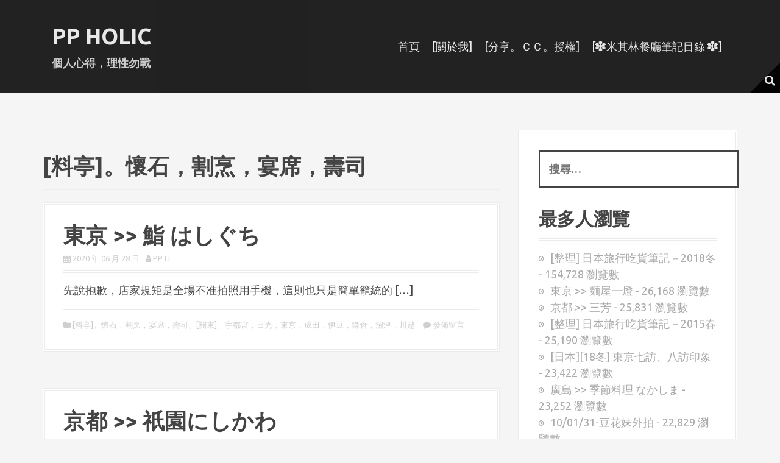

--- FILE ---
content_type: text/html; charset=UTF-8
request_url: https://ppholic.tw/?cat=37
body_size: 60230
content:
<!DOCTYPE html>
<html lang="zh-TW">
<head>
<meta charset="UTF-8">
<meta name="viewport" content="width=device-width, initial-scale=1">
<link rel="profile" href="http://gmpg.org/xfn/11">
<link rel="pingback" href="https://ppholic.tw/xmlrpc.php">


<title>[料亭]。懷石，割烹，宴席，壽司 &#8211; PP Holic</title>
<meta name='robots' content='max-image-preview:large' />
	<style>img:is([sizes="auto" i], [sizes^="auto," i]) { contain-intrinsic-size: 3000px 1500px }</style>
	<link rel='dns-prefetch' href='//ppholic.tw' />
<link rel='dns-prefetch' href='//fonts.googleapis.com' />
<link rel="alternate" type="application/rss+xml" title="訂閱《PP Holic》&raquo; 資訊提供" href="https://ppholic.tw/?feed=rss2" />
<link rel="alternate" type="application/rss+xml" title="訂閱《PP Holic》&raquo; 留言的資訊提供" href="https://ppholic.tw/?feed=comments-rss2" />
<link rel="alternate" type="application/rss+xml" title="訂閱《PP Holic》&raquo; 分類〈[料亭]。懷石，割烹，宴席，壽司〉的資訊提供" href="https://ppholic.tw/?feed=rss2&#038;cat=37" />
<script type="text/javascript">
/* <![CDATA[ */
window._wpemojiSettings = {"baseUrl":"https:\/\/s.w.org\/images\/core\/emoji\/16.0.1\/72x72\/","ext":".png","svgUrl":"https:\/\/s.w.org\/images\/core\/emoji\/16.0.1\/svg\/","svgExt":".svg","source":{"concatemoji":"https:\/\/ppholic.tw\/wp-includes\/js\/wp-emoji-release.min.js?ver=6.8.3"}};
/*! This file is auto-generated */
!function(s,n){var o,i,e;function c(e){try{var t={supportTests:e,timestamp:(new Date).valueOf()};sessionStorage.setItem(o,JSON.stringify(t))}catch(e){}}function p(e,t,n){e.clearRect(0,0,e.canvas.width,e.canvas.height),e.fillText(t,0,0);var t=new Uint32Array(e.getImageData(0,0,e.canvas.width,e.canvas.height).data),a=(e.clearRect(0,0,e.canvas.width,e.canvas.height),e.fillText(n,0,0),new Uint32Array(e.getImageData(0,0,e.canvas.width,e.canvas.height).data));return t.every(function(e,t){return e===a[t]})}function u(e,t){e.clearRect(0,0,e.canvas.width,e.canvas.height),e.fillText(t,0,0);for(var n=e.getImageData(16,16,1,1),a=0;a<n.data.length;a++)if(0!==n.data[a])return!1;return!0}function f(e,t,n,a){switch(t){case"flag":return n(e,"\ud83c\udff3\ufe0f\u200d\u26a7\ufe0f","\ud83c\udff3\ufe0f\u200b\u26a7\ufe0f")?!1:!n(e,"\ud83c\udde8\ud83c\uddf6","\ud83c\udde8\u200b\ud83c\uddf6")&&!n(e,"\ud83c\udff4\udb40\udc67\udb40\udc62\udb40\udc65\udb40\udc6e\udb40\udc67\udb40\udc7f","\ud83c\udff4\u200b\udb40\udc67\u200b\udb40\udc62\u200b\udb40\udc65\u200b\udb40\udc6e\u200b\udb40\udc67\u200b\udb40\udc7f");case"emoji":return!a(e,"\ud83e\udedf")}return!1}function g(e,t,n,a){var r="undefined"!=typeof WorkerGlobalScope&&self instanceof WorkerGlobalScope?new OffscreenCanvas(300,150):s.createElement("canvas"),o=r.getContext("2d",{willReadFrequently:!0}),i=(o.textBaseline="top",o.font="600 32px Arial",{});return e.forEach(function(e){i[e]=t(o,e,n,a)}),i}function t(e){var t=s.createElement("script");t.src=e,t.defer=!0,s.head.appendChild(t)}"undefined"!=typeof Promise&&(o="wpEmojiSettingsSupports",i=["flag","emoji"],n.supports={everything:!0,everythingExceptFlag:!0},e=new Promise(function(e){s.addEventListener("DOMContentLoaded",e,{once:!0})}),new Promise(function(t){var n=function(){try{var e=JSON.parse(sessionStorage.getItem(o));if("object"==typeof e&&"number"==typeof e.timestamp&&(new Date).valueOf()<e.timestamp+604800&&"object"==typeof e.supportTests)return e.supportTests}catch(e){}return null}();if(!n){if("undefined"!=typeof Worker&&"undefined"!=typeof OffscreenCanvas&&"undefined"!=typeof URL&&URL.createObjectURL&&"undefined"!=typeof Blob)try{var e="postMessage("+g.toString()+"("+[JSON.stringify(i),f.toString(),p.toString(),u.toString()].join(",")+"));",a=new Blob([e],{type:"text/javascript"}),r=new Worker(URL.createObjectURL(a),{name:"wpTestEmojiSupports"});return void(r.onmessage=function(e){c(n=e.data),r.terminate(),t(n)})}catch(e){}c(n=g(i,f,p,u))}t(n)}).then(function(e){for(var t in e)n.supports[t]=e[t],n.supports.everything=n.supports.everything&&n.supports[t],"flag"!==t&&(n.supports.everythingExceptFlag=n.supports.everythingExceptFlag&&n.supports[t]);n.supports.everythingExceptFlag=n.supports.everythingExceptFlag&&!n.supports.flag,n.DOMReady=!1,n.readyCallback=function(){n.DOMReady=!0}}).then(function(){return e}).then(function(){var e;n.supports.everything||(n.readyCallback(),(e=n.source||{}).concatemoji?t(e.concatemoji):e.wpemoji&&e.twemoji&&(t(e.twemoji),t(e.wpemoji)))}))}((window,document),window._wpemojiSettings);
/* ]]> */
</script>
<link rel='stylesheet' id='moesia-bootstrap-css' href='https://ppholic.tw/wp-content/themes/moesia/css/bootstrap/bootstrap.min.css?ver=1' type='text/css' media='all' />
<style id='wp-emoji-styles-inline-css' type='text/css'>

	img.wp-smiley, img.emoji {
		display: inline !important;
		border: none !important;
		box-shadow: none !important;
		height: 1em !important;
		width: 1em !important;
		margin: 0 0.07em !important;
		vertical-align: -0.1em !important;
		background: none !important;
		padding: 0 !important;
	}
</style>
<link rel='stylesheet' id='wp-block-library-css' href='https://ppholic.tw/wp-includes/css/dist/block-library/style.min.css?ver=6.8.3' type='text/css' media='all' />
<style id='classic-theme-styles-inline-css' type='text/css'>
/*! This file is auto-generated */
.wp-block-button__link{color:#fff;background-color:#32373c;border-radius:9999px;box-shadow:none;text-decoration:none;padding:calc(.667em + 2px) calc(1.333em + 2px);font-size:1.125em}.wp-block-file__button{background:#32373c;color:#fff;text-decoration:none}
</style>
<style id='global-styles-inline-css' type='text/css'>
:root{--wp--preset--aspect-ratio--square: 1;--wp--preset--aspect-ratio--4-3: 4/3;--wp--preset--aspect-ratio--3-4: 3/4;--wp--preset--aspect-ratio--3-2: 3/2;--wp--preset--aspect-ratio--2-3: 2/3;--wp--preset--aspect-ratio--16-9: 16/9;--wp--preset--aspect-ratio--9-16: 9/16;--wp--preset--color--black: #000000;--wp--preset--color--cyan-bluish-gray: #abb8c3;--wp--preset--color--white: #ffffff;--wp--preset--color--pale-pink: #f78da7;--wp--preset--color--vivid-red: #cf2e2e;--wp--preset--color--luminous-vivid-orange: #ff6900;--wp--preset--color--luminous-vivid-amber: #fcb900;--wp--preset--color--light-green-cyan: #7bdcb5;--wp--preset--color--vivid-green-cyan: #00d084;--wp--preset--color--pale-cyan-blue: #8ed1fc;--wp--preset--color--vivid-cyan-blue: #0693e3;--wp--preset--color--vivid-purple: #9b51e0;--wp--preset--gradient--vivid-cyan-blue-to-vivid-purple: linear-gradient(135deg,rgba(6,147,227,1) 0%,rgb(155,81,224) 100%);--wp--preset--gradient--light-green-cyan-to-vivid-green-cyan: linear-gradient(135deg,rgb(122,220,180) 0%,rgb(0,208,130) 100%);--wp--preset--gradient--luminous-vivid-amber-to-luminous-vivid-orange: linear-gradient(135deg,rgba(252,185,0,1) 0%,rgba(255,105,0,1) 100%);--wp--preset--gradient--luminous-vivid-orange-to-vivid-red: linear-gradient(135deg,rgba(255,105,0,1) 0%,rgb(207,46,46) 100%);--wp--preset--gradient--very-light-gray-to-cyan-bluish-gray: linear-gradient(135deg,rgb(238,238,238) 0%,rgb(169,184,195) 100%);--wp--preset--gradient--cool-to-warm-spectrum: linear-gradient(135deg,rgb(74,234,220) 0%,rgb(151,120,209) 20%,rgb(207,42,186) 40%,rgb(238,44,130) 60%,rgb(251,105,98) 80%,rgb(254,248,76) 100%);--wp--preset--gradient--blush-light-purple: linear-gradient(135deg,rgb(255,206,236) 0%,rgb(152,150,240) 100%);--wp--preset--gradient--blush-bordeaux: linear-gradient(135deg,rgb(254,205,165) 0%,rgb(254,45,45) 50%,rgb(107,0,62) 100%);--wp--preset--gradient--luminous-dusk: linear-gradient(135deg,rgb(255,203,112) 0%,rgb(199,81,192) 50%,rgb(65,88,208) 100%);--wp--preset--gradient--pale-ocean: linear-gradient(135deg,rgb(255,245,203) 0%,rgb(182,227,212) 50%,rgb(51,167,181) 100%);--wp--preset--gradient--electric-grass: linear-gradient(135deg,rgb(202,248,128) 0%,rgb(113,206,126) 100%);--wp--preset--gradient--midnight: linear-gradient(135deg,rgb(2,3,129) 0%,rgb(40,116,252) 100%);--wp--preset--font-size--small: 13px;--wp--preset--font-size--medium: 20px;--wp--preset--font-size--large: 36px;--wp--preset--font-size--x-large: 42px;--wp--preset--spacing--20: 0.44rem;--wp--preset--spacing--30: 0.67rem;--wp--preset--spacing--40: 1rem;--wp--preset--spacing--50: 1.5rem;--wp--preset--spacing--60: 2.25rem;--wp--preset--spacing--70: 3.38rem;--wp--preset--spacing--80: 5.06rem;--wp--preset--shadow--natural: 6px 6px 9px rgba(0, 0, 0, 0.2);--wp--preset--shadow--deep: 12px 12px 50px rgba(0, 0, 0, 0.4);--wp--preset--shadow--sharp: 6px 6px 0px rgba(0, 0, 0, 0.2);--wp--preset--shadow--outlined: 6px 6px 0px -3px rgba(255, 255, 255, 1), 6px 6px rgba(0, 0, 0, 1);--wp--preset--shadow--crisp: 6px 6px 0px rgba(0, 0, 0, 1);}:where(.is-layout-flex){gap: 0.5em;}:where(.is-layout-grid){gap: 0.5em;}body .is-layout-flex{display: flex;}.is-layout-flex{flex-wrap: wrap;align-items: center;}.is-layout-flex > :is(*, div){margin: 0;}body .is-layout-grid{display: grid;}.is-layout-grid > :is(*, div){margin: 0;}:where(.wp-block-columns.is-layout-flex){gap: 2em;}:where(.wp-block-columns.is-layout-grid){gap: 2em;}:where(.wp-block-post-template.is-layout-flex){gap: 1.25em;}:where(.wp-block-post-template.is-layout-grid){gap: 1.25em;}.has-black-color{color: var(--wp--preset--color--black) !important;}.has-cyan-bluish-gray-color{color: var(--wp--preset--color--cyan-bluish-gray) !important;}.has-white-color{color: var(--wp--preset--color--white) !important;}.has-pale-pink-color{color: var(--wp--preset--color--pale-pink) !important;}.has-vivid-red-color{color: var(--wp--preset--color--vivid-red) !important;}.has-luminous-vivid-orange-color{color: var(--wp--preset--color--luminous-vivid-orange) !important;}.has-luminous-vivid-amber-color{color: var(--wp--preset--color--luminous-vivid-amber) !important;}.has-light-green-cyan-color{color: var(--wp--preset--color--light-green-cyan) !important;}.has-vivid-green-cyan-color{color: var(--wp--preset--color--vivid-green-cyan) !important;}.has-pale-cyan-blue-color{color: var(--wp--preset--color--pale-cyan-blue) !important;}.has-vivid-cyan-blue-color{color: var(--wp--preset--color--vivid-cyan-blue) !important;}.has-vivid-purple-color{color: var(--wp--preset--color--vivid-purple) !important;}.has-black-background-color{background-color: var(--wp--preset--color--black) !important;}.has-cyan-bluish-gray-background-color{background-color: var(--wp--preset--color--cyan-bluish-gray) !important;}.has-white-background-color{background-color: var(--wp--preset--color--white) !important;}.has-pale-pink-background-color{background-color: var(--wp--preset--color--pale-pink) !important;}.has-vivid-red-background-color{background-color: var(--wp--preset--color--vivid-red) !important;}.has-luminous-vivid-orange-background-color{background-color: var(--wp--preset--color--luminous-vivid-orange) !important;}.has-luminous-vivid-amber-background-color{background-color: var(--wp--preset--color--luminous-vivid-amber) !important;}.has-light-green-cyan-background-color{background-color: var(--wp--preset--color--light-green-cyan) !important;}.has-vivid-green-cyan-background-color{background-color: var(--wp--preset--color--vivid-green-cyan) !important;}.has-pale-cyan-blue-background-color{background-color: var(--wp--preset--color--pale-cyan-blue) !important;}.has-vivid-cyan-blue-background-color{background-color: var(--wp--preset--color--vivid-cyan-blue) !important;}.has-vivid-purple-background-color{background-color: var(--wp--preset--color--vivid-purple) !important;}.has-black-border-color{border-color: var(--wp--preset--color--black) !important;}.has-cyan-bluish-gray-border-color{border-color: var(--wp--preset--color--cyan-bluish-gray) !important;}.has-white-border-color{border-color: var(--wp--preset--color--white) !important;}.has-pale-pink-border-color{border-color: var(--wp--preset--color--pale-pink) !important;}.has-vivid-red-border-color{border-color: var(--wp--preset--color--vivid-red) !important;}.has-luminous-vivid-orange-border-color{border-color: var(--wp--preset--color--luminous-vivid-orange) !important;}.has-luminous-vivid-amber-border-color{border-color: var(--wp--preset--color--luminous-vivid-amber) !important;}.has-light-green-cyan-border-color{border-color: var(--wp--preset--color--light-green-cyan) !important;}.has-vivid-green-cyan-border-color{border-color: var(--wp--preset--color--vivid-green-cyan) !important;}.has-pale-cyan-blue-border-color{border-color: var(--wp--preset--color--pale-cyan-blue) !important;}.has-vivid-cyan-blue-border-color{border-color: var(--wp--preset--color--vivid-cyan-blue) !important;}.has-vivid-purple-border-color{border-color: var(--wp--preset--color--vivid-purple) !important;}.has-vivid-cyan-blue-to-vivid-purple-gradient-background{background: var(--wp--preset--gradient--vivid-cyan-blue-to-vivid-purple) !important;}.has-light-green-cyan-to-vivid-green-cyan-gradient-background{background: var(--wp--preset--gradient--light-green-cyan-to-vivid-green-cyan) !important;}.has-luminous-vivid-amber-to-luminous-vivid-orange-gradient-background{background: var(--wp--preset--gradient--luminous-vivid-amber-to-luminous-vivid-orange) !important;}.has-luminous-vivid-orange-to-vivid-red-gradient-background{background: var(--wp--preset--gradient--luminous-vivid-orange-to-vivid-red) !important;}.has-very-light-gray-to-cyan-bluish-gray-gradient-background{background: var(--wp--preset--gradient--very-light-gray-to-cyan-bluish-gray) !important;}.has-cool-to-warm-spectrum-gradient-background{background: var(--wp--preset--gradient--cool-to-warm-spectrum) !important;}.has-blush-light-purple-gradient-background{background: var(--wp--preset--gradient--blush-light-purple) !important;}.has-blush-bordeaux-gradient-background{background: var(--wp--preset--gradient--blush-bordeaux) !important;}.has-luminous-dusk-gradient-background{background: var(--wp--preset--gradient--luminous-dusk) !important;}.has-pale-ocean-gradient-background{background: var(--wp--preset--gradient--pale-ocean) !important;}.has-electric-grass-gradient-background{background: var(--wp--preset--gradient--electric-grass) !important;}.has-midnight-gradient-background{background: var(--wp--preset--gradient--midnight) !important;}.has-small-font-size{font-size: var(--wp--preset--font-size--small) !important;}.has-medium-font-size{font-size: var(--wp--preset--font-size--medium) !important;}.has-large-font-size{font-size: var(--wp--preset--font-size--large) !important;}.has-x-large-font-size{font-size: var(--wp--preset--font-size--x-large) !important;}
:where(.wp-block-post-template.is-layout-flex){gap: 1.25em;}:where(.wp-block-post-template.is-layout-grid){gap: 1.25em;}
:where(.wp-block-columns.is-layout-flex){gap: 2em;}:where(.wp-block-columns.is-layout-grid){gap: 2em;}
:root :where(.wp-block-pullquote){font-size: 1.5em;line-height: 1.6;}
</style>
<link rel='stylesheet' id='moesia-style-css' href='https://ppholic.tw/wp-content/themes/moesia/style.css?ver=6.8.3' type='text/css' media='all' />
<style id='moesia-style-inline-css' type='text/css'>
.services-area { background-color:  !important; }
.services-area .widget-title { color: ; }
.services-area .widget-title:after { border-color: ; }
.service-icon { background-color: ; }
.service-title, .service-title a { color: ; }
.service-desc { color: ; }
.employees-area { background-color:  !important; }
.employees-area .widget-title { color: ; }
.employees-area .widget-title:after { border-color: ; }
.employee-name { color: ; }
.employee-position, .employee-social a { color: ; }
.employee-desc { color: ; }
.testimonials-area { background-color:  !important; }
.testimonials-area .widget-title { color: ; }
.testimonials-area .widget-title:after { border-color: ; }
.client-function { color: ; }
.client-name { color: ; }
.testimonial-body { background-color: ; }
.testimonial-body:after { border-top-color: ; }
.testimonial-body { color: ; }
.skills-area { background-color:  !important; }
.skills-area .widget-title { color: ; }
.skills-area .widget-title:after { border-color: ; }
.skill-bar div { background-color: ; }
.skills-desc, .skills-list { color: ; }
.facts-area { background-color:  !important; }
.facts-area .widget-title { color: ; }
.facts-area .widget-title:after { border-color: ; }
.fact { color: ; }
.fact-name { color: ; }
.clients-area { background-color:  !important; }
.clients-area .widget-title { color: ; }
.clients-area .widget-title:after { border-color: ; }
.slick-prev:before, .slick-next:before { color: ; }
.blockquote-area { background-color:  !important; }
.blockquote-area .widget-title { color: ; }
.blockquote-area .widget-title:after { border-color: ; }
.blockquote-area blockquote:before { color: ; }
.blockquote-area blockquote { color: ; }
.social-area { background-color:  !important; }
.social-area .widget-title { color: ; }
.social-area .widget-title:after { border-color: ; }
.social-area a:before { color: ; }
.projects-area { background-color:  !important; }
.projects-area .widget-title { color: ; }
.projects-area .widget-title:after { border-color: ; }
.project-image { background-color: ; }
.link-icon, .pp-icon { color: ; }
.latest-news-area { background-color:  !important; }
.latest-news-area .widget-title { color: ; }
.latest-news-area .widget-title:after { border-color: ; }
.latest-news-area .entry-title a { color: ; }
.blog-post { color: ; }
.all-news { color: ; border-color: ; }
.action-area { background-color: ; }
.action-area .widget-title { color: ; }
.action-area .widget-title:after { border-color: ; }
.action-text { color: ; }
.call-to-action { background-color: ; }
.call-to-action { box-shadow: 0 5px 0 #c2503d; }
.welcome-title { color: ; }
.welcome-desc { color: ; }
.welcome-button { background-color: ; }
.welcome-button { box-shadow: 0 5px 0 #C2503D; }
.welcome-button:active { box-shadow: 0 2px 0 #C2503D; }
.post-navigation .nav-previous, .post-navigation .nav-next, .paging-navigation .nav-previous, .paging-navigation .nav-next, .comment-respond input[type="submit"] { background-color: ; }
.main-navigation a:hover, .entry-title a:hover, .entry-meta a:hover, .entry-footer a:hover, .social-widget li a::before, .author-social a, .widget a:hover, blockquote:before { color: ; }
.panel.widget .widget-title:after, .so-panel.widget .widget-title:after { border-color: ; }
::selection { background-color: ; }
::-moz-selection { background-color: ; }
.entry-title, .entry-title a { color: ; }
body { color: #494949; }
.top-bar { background-color: ; }
.main-navigation a { color: ; }
.footer-widget-area, .site-footer { background-color: ; }
h1, h2, h3, h4, h5, h6, .main-navigation li, .fact, .all-news, .welcome-button, .call-to-action .employee-position, .post-navigation .nav-previous, .post-navigation .nav-next, .paging-navigation .nav-previous, .paging-navigation .nav-next { font-family: Ubuntu}
body { font-family: Ubuntu}
h4 { font-size:18px; }
h5 { font-size:14px; }
h6 { font-size:12px; }
body { font-size:18px; }
.main-navigation li { font-size:18px; }
@media only screen and (min-width: 1025px) { .has-banner,.has-banner::after { max-height:1440px; } }
@media only screen and (min-width: 1199px) { .has-banner,.has-banner::after { max-height:1440px; } }
@media only screen and (min-width: 991px) { .welcome-info { top:100px; } }
@media only screen and (min-width: 1199px) { .welcome-info { top:100px; } }

</style>
<link rel='stylesheet' id='moesia-headings-fonts-css' href='//fonts.googleapis.com/css?family=Ubuntu%3A400%2C700%2C400italic%2C700italic&#038;ver=6.8.3' type='text/css' media='all' />
<link rel='stylesheet' id='moesia-body-fonts-css' href='//fonts.googleapis.com/css?family=Ubuntu%3A400%2C700%2C400italic%2C700italic&#038;ver=6.8.3' type='text/css' media='all' />
<link rel='stylesheet' id='moesia-font-awesome-css' href='https://ppholic.tw/wp-content/themes/moesia/fonts/font-awesome.min.css?ver=6.8.3' type='text/css' media='all' />
<link rel='stylesheet' id='moesia-animations-css' href='https://ppholic.tw/wp-content/themes/moesia/css/animate/animate.min.css?ver=6.8.3' type='text/css' media='all' />
<script type="text/javascript" src="https://ppholic.tw/wp-includes/js/jquery/jquery.min.js?ver=3.7.1" id="jquery-core-js"></script>
<script type="text/javascript" src="https://ppholic.tw/wp-includes/js/jquery/jquery-migrate.min.js?ver=3.4.1" id="jquery-migrate-js"></script>
<script type="text/javascript" src="https://ppholic.tw/wp-content/themes/moesia/js/waypoints.min.js?ver=1" id="moesia-waypoints-js"></script>
<script type="text/javascript" src="https://ppholic.tw/wp-content/themes/moesia/js/wow.min.js?ver=1" id="moesia-wow-js"></script>
<script type="text/javascript" src="https://ppholic.tw/wp-content/themes/moesia/js/wow-init.js?ver=1" id="moesia-wow-init-js"></script>
<script type="text/javascript" src="https://ppholic.tw/wp-content/themes/moesia/js/jquery.sticky.js?ver=1" id="moesia-sticky-js"></script>
<script type="text/javascript" src="https://ppholic.tw/wp-content/themes/moesia/js/scripts.js?ver=1" id="moesia-scripts-js"></script>
<script type="text/javascript" src="https://ppholic.tw/wp-content/themes/moesia/js/jquery.fitvids.js?ver=1" id="moesia-fitvids-js"></script>
<link rel="https://api.w.org/" href="https://ppholic.tw/index.php?rest_route=/" /><link rel="alternate" title="JSON" type="application/json" href="https://ppholic.tw/index.php?rest_route=/wp/v2/categories/37" /><link rel="EditURI" type="application/rsd+xml" title="RSD" href="https://ppholic.tw/xmlrpc.php?rsd" />
<meta name="generator" content="WordPress 6.8.3" />
<!--[if lt IE 9]>
<script src="https://ppholic.tw/wp-content/themes/moesia/js/html5shiv.js"></script>
<![endif]-->
<style type="text/css">.recentcomments a{display:inline !important;padding:0 !important;margin:0 !important;}</style>	<style type="text/css">.recentcomments a{display:inline !important;padding:0 !important;margin:0 !important;}</style>
			<style type="text/css">
				@media only screen and (min-width: 1025px) {	
					.has-banner:after {
					    					    	background-image: url(https://ppholic.tw/wp-content/uploads/2019/06/cropped-20181207_IMG_3434.jpg);
					    					}
				}		
			</style>
	</head>

<body class="archive category category-37 wp-theme-moesia group-blog">
<div id="page" class="hfeed site">
	<a class="skip-link screen-reader-text" href="#content">跳至主要內容</a>

		<div class="top-bar">
			<div class="container">
				<div class="site-branding col-md-4"><h1 class="site-title"><a href="https://ppholic.tw/" rel="home">PP Holic</a></h1><h2 class="site-description">個人心得，理性勿戰</h2></div><button class="menu-toggle btn"><i class="fa fa-bars"></i></button>
				<nav id="site-navigation" class="main-navigation col-md-8" role="navigation"><div class="menu"><ul>
<li ><a href="https://ppholic.tw/">首頁</a></li><li class="page_item page-item-518"><a href="https://ppholic.tw/?page_id=518">[關於我]</a></li>
<li class="page_item page-item-825"><a href="https://ppholic.tw/?page_id=825">[分享。ＣＣ。授權]</a></li>
<li class="page_item page-item-1409"><a href="https://ppholic.tw/?page_id=1409">[❉米其林餐廳筆記目錄 ❉]</a></li>
</ul></div>
</nav><span class="nav-search"><i class="fa fa-search"></i></span><span class="nav-deco"></span><div class="nav-search-box">
<div class="search-wrapper">
	<form role="search" method="get" class="moesia-search-form" action="https://ppholic.tw/">
		<span class="search-close"><i class="fa fa-times"></i></span>
		<label>
			<span class="screen-reader-text">搜尋:</span>
			<input type="search" class="search-field" placeholder="搜尋&#8230;" value="" name="s" title="搜尋:" />
		</label>
		<input type="submit" class="search-submit" value="&#xf002;" />
	</form>
</div></div></div></div>						<header id="masthead" class="site-header" role="banner">
											</header><!-- #masthead -->
		
						<div id="content" class="site-content clearfix container">
		
	<section id="primary" class="content-area">
		<main id="main" class="site-main" role="main">

		
			<header class="page-header">
				<h1 class="page-title">
					[料亭]。懷石，割烹，宴席，壽司				</h1>
							</header><!-- .page-header -->

						
				
<article id="post-4234" class="clearfix post-4234 post type-post status-publish format-standard hentry category-37 category-29">

	

				
	<div class="post-content ">
		<header class="entry-header">
			<h1 class="entry-title"><a href="https://ppholic.tw/?p=4234" rel="bookmark">東京 >> 鮨 はしぐち</a></h1>
						<div class="entry-meta">
				<span class="posted-on"><i class="fa fa-calendar"></i> <a href="https://ppholic.tw/?p=4234" rel="bookmark"><time class="entry-date published" datetime="2020-06-28T19:48:18+08:00">2020 年 06 月 28 日</time></a></span><span class="byline"><i class="fa fa-user"></i> <span class="author vcard"><a class="url fn n" href="https://ppholic.tw/?author=1">PP Li</a></span></span>			</div><!-- .entry-meta -->
					</header><!-- .entry-header -->

		<div class="entry-summary">
							<p>先說抱歉，店家規矩是全場不准拍照用手機，這則也只是簡單籠統的 [&hellip;]</p>
					</div><!-- .entry-content -->

		<footer class="entry-footer">
											<span class="cat-links">
					<i class="fa fa-folder"></i>&nbsp;<a href="https://ppholic.tw/?cat=37" rel="category">[料亭]。懷石，割烹，宴席，壽司</a>、<a href="https://ppholic.tw/?cat=29" rel="category">[關東]。宇都宮，日光，東京，成田，伊豆，鎌倉，沼津，川越</a>				</span>
				
							
						<span class="comments-link"><i class="fa fa-comment"></i>&nbsp;<a href="https://ppholic.tw/?p=4234#respond">發佈留言</a></span>
			
					</footer><!-- .entry-footer -->
	</div>

</article><!-- #post-## -->
			
				
<article id="post-3970" class="clearfix post-3970 post type-post status-publish format-standard hentry category-37 category-67 category-30">

	

				
	<div class="post-content ">
		<header class="entry-header">
			<h1 class="entry-title"><a href="https://ppholic.tw/?p=3970" rel="bookmark">京都 >> 祇園にしかわ</a></h1>
						<div class="entry-meta">
				<span class="posted-on"><i class="fa fa-calendar"></i> <a href="https://ppholic.tw/?p=3970" rel="bookmark"><time class="entry-date published" datetime="2018-11-18T07:55:23+08:00">2018 年 11 月 18 日</time><time class="updated" datetime="2018-11-18T08:08:02+08:00">2018 年 11 月 18 日</time></a></span><span class="byline"><i class="fa fa-user"></i> <span class="author vcard"><a class="url fn n" href="https://ppholic.tw/?author=1">PP Li</a></span></span>			</div><!-- .entry-meta -->
					</header><!-- .entry-header -->

		<div class="entry-summary">
							<p>在近畿地區的最後一天晚上，要來京都吃這一趟的第二家料亭。店家 [&hellip;]</p>
					</div><!-- .entry-content -->

		<footer class="entry-footer">
											<span class="cat-links">
					<i class="fa fa-folder"></i>&nbsp;<a href="https://ppholic.tw/?cat=37" rel="category">[料亭]。懷石，割烹，宴席，壽司</a>、<a href="https://ppholic.tw/?cat=67" rel="category">[米其林二星] ❉❉</a>、<a href="https://ppholic.tw/?cat=30" rel="category">[近畿]。京都，大阪，宇治，奈良，神戶</a>				</span>
				
							
						<span class="comments-link"><i class="fa fa-comment"></i>&nbsp;<a href="https://ppholic.tw/?p=3970#respond">發佈留言</a></span>
			
					</footer><!-- .entry-footer -->
	</div>

</article><!-- #post-## -->
			
				
<article id="post-3954" class="clearfix post-3954 post type-post status-publish format-standard hentry category-37 category-66 category-30">

	

				
	<div class="post-content ">
		<header class="entry-header">
			<h1 class="entry-title"><a href="https://ppholic.tw/?p=3954" rel="bookmark">大阪 >> 北新地 弧柳</a></h1>
						<div class="entry-meta">
				<span class="posted-on"><i class="fa fa-calendar"></i> <a href="https://ppholic.tw/?p=3954" rel="bookmark"><time class="entry-date published" datetime="2018-11-11T19:48:22+08:00">2018 年 11 月 11 日</time><time class="updated" datetime="2018-11-11T22:10:44+08:00">2018 年 11 月 11 日</time></a></span><span class="byline"><i class="fa fa-user"></i> <span class="author vcard"><a class="url fn n" href="https://ppholic.tw/?author=1">PP Li</a></span></span>			</div><!-- .entry-meta -->
					</header><!-- .entry-header -->

		<div class="entry-summary">
							<p>在大阪逛了街後，回到北新地的飯店一帶用餐。讓人驚訝的是，僅僅 [&hellip;]</p>
					</div><!-- .entry-content -->

		<footer class="entry-footer">
											<span class="cat-links">
					<i class="fa fa-folder"></i>&nbsp;<a href="https://ppholic.tw/?cat=37" rel="category">[料亭]。懷石，割烹，宴席，壽司</a>、<a href="https://ppholic.tw/?cat=66" rel="category">[米其林三星] ❉❉❉</a>、<a href="https://ppholic.tw/?cat=30" rel="category">[近畿]。京都，大阪，宇治，奈良，神戶</a>				</span>
				
							
						<span class="comments-link"><i class="fa fa-comment"></i>&nbsp;<a href="https://ppholic.tw/?p=3954#respond">發佈留言</a></span>
			
					</footer><!-- .entry-footer -->
	</div>

</article><!-- #post-## -->
			
				
<article id="post-3951" class="clearfix post-3951 post type-post status-publish format-standard hentry category-37 category-30">

	

				
	<div class="post-content ">
		<header class="entry-header">
			<h1 class="entry-title"><a href="https://ppholic.tw/?p=3951" rel="bookmark">京都 >> 千登立亭 (二訪)</a></h1>
						<div class="entry-meta">
				<span class="posted-on"><i class="fa fa-calendar"></i> <a href="https://ppholic.tw/?p=3951" rel="bookmark"><time class="entry-date published" datetime="2018-11-10T21:28:43+08:00">2018 年 11 月 10 日</time><time class="updated" datetime="2018-11-10T21:31:50+08:00">2018 年 11 月 10 日</time></a></span><span class="byline"><i class="fa fa-user"></i> <span class="author vcard"><a class="url fn n" href="https://ppholic.tw/?author=1">PP Li</a></span></span>			</div><!-- .entry-meta -->
					</header><!-- .entry-header -->

		<div class="entry-summary">
							<p>這天的午餐時間，只吃了蕎麥麵，下午四點不到、就已經飢腸轆轆。 [&hellip;]</p>
					</div><!-- .entry-content -->

		<footer class="entry-footer">
											<span class="cat-links">
					<i class="fa fa-folder"></i>&nbsp;<a href="https://ppholic.tw/?cat=37" rel="category">[料亭]。懷石，割烹，宴席，壽司</a>、<a href="https://ppholic.tw/?cat=30" rel="category">[近畿]。京都，大阪，宇治，奈良，神戶</a>				</span>
				
							
						<span class="comments-link"><i class="fa fa-comment"></i>&nbsp;<a href="https://ppholic.tw/?p=3951#respond">發佈留言</a></span>
			
					</footer><!-- .entry-footer -->
	</div>

</article><!-- #post-## -->
			
				
<article id="post-3930" class="clearfix post-3930 post type-post status-publish format-standard hentry category-37 category-66 category-30">

	

				
	<div class="post-content ">
		<header class="entry-header">
			<h1 class="entry-title"><a href="https://ppholic.tw/?p=3930" rel="bookmark">京都 >> 菊乃井 本店</a></h1>
						<div class="entry-meta">
				<span class="posted-on"><i class="fa fa-calendar"></i> <a href="https://ppholic.tw/?p=3930" rel="bookmark"><time class="entry-date published" datetime="2018-11-07T23:22:41+08:00">2018 年 11 月 07 日</time></a></span><span class="byline"><i class="fa fa-user"></i> <span class="author vcard"><a class="url fn n" href="https://ppholic.tw/?author=1">PP Li</a></span></span>			</div><!-- .entry-meta -->
					</header><!-- .entry-header -->

		<div class="entry-summary">
							<p>來拜訪關西、理所當然的要上洛進京去。來到京都的第一天午餐、就 [&hellip;]</p>
					</div><!-- .entry-content -->

		<footer class="entry-footer">
											<span class="cat-links">
					<i class="fa fa-folder"></i>&nbsp;<a href="https://ppholic.tw/?cat=37" rel="category">[料亭]。懷石，割烹，宴席，壽司</a>、<a href="https://ppholic.tw/?cat=66" rel="category">[米其林三星] ❉❉❉</a>、<a href="https://ppholic.tw/?cat=30" rel="category">[近畿]。京都，大阪，宇治，奈良，神戶</a>				</span>
				
							
						<span class="comments-link"><i class="fa fa-comment"></i>&nbsp;<a href="https://ppholic.tw/?p=3930#respond">發佈留言</a></span>
			
					</footer><!-- .entry-footer -->
	</div>

</article><!-- #post-## -->
			
				
<article id="post-3858" class="clearfix post-3858 post type-post status-publish format-standard hentry category-37 category-68 category-29">

	

				
	<div class="post-content ">
		<header class="entry-header">
			<h1 class="entry-title"><a href="https://ppholic.tw/?p=3858" rel="bookmark">東京 >> すし家 一柳</a></h1>
						<div class="entry-meta">
				<span class="posted-on"><i class="fa fa-calendar"></i> <a href="https://ppholic.tw/?p=3858" rel="bookmark"><time class="entry-date published" datetime="2018-10-28T11:12:38+08:00">2018 年 10 月 28 日</time><time class="updated" datetime="2018-10-28T11:14:53+08:00">2018 年 10 月 28 日</time></a></span><span class="byline"><i class="fa fa-user"></i> <span class="author vcard"><a class="url fn n" href="https://ppholic.tw/?author=1">PP Li</a></span></span>			</div><!-- .entry-meta -->
					</header><!-- .entry-header -->

		<div class="entry-summary">
							<p>關東風米其林冒險的最後一站，準備品嘗當今關東出身的飲食中、約 [&hellip;]</p>
					</div><!-- .entry-content -->

		<footer class="entry-footer">
											<span class="cat-links">
					<i class="fa fa-folder"></i>&nbsp;<a href="https://ppholic.tw/?cat=37" rel="category">[料亭]。懷石，割烹，宴席，壽司</a>、<a href="https://ppholic.tw/?cat=68" rel="category">[米其林一星] ❉</a>、<a href="https://ppholic.tw/?cat=29" rel="category">[關東]。宇都宮，日光，東京，成田，伊豆，鎌倉，沼津，川越</a>				</span>
				
							
						<span class="comments-link"><i class="fa fa-comment"></i>&nbsp;<a href="https://ppholic.tw/?p=3858#respond">發佈留言</a></span>
			
					</footer><!-- .entry-footer -->
	</div>

</article><!-- #post-## -->
			
				
<article id="post-3847" class="clearfix post-3847 post type-post status-publish format-standard hentry category-37 category-68 category-29">

	

				
	<div class="post-content ">
		<header class="entry-header">
			<h1 class="entry-title"><a href="https://ppholic.tw/?p=3847" rel="bookmark">東京 >> てんぷら 深町</a></h1>
						<div class="entry-meta">
				<span class="posted-on"><i class="fa fa-calendar"></i> <a href="https://ppholic.tw/?p=3847" rel="bookmark"><time class="entry-date published" datetime="2018-10-27T23:29:19+08:00">2018 年 10 月 27 日</time><time class="updated" datetime="2018-10-27T23:30:33+08:00">2018 年 10 月 27 日</time></a></span><span class="byline"><i class="fa fa-user"></i> <span class="author vcard"><a class="url fn n" href="https://ppholic.tw/?author=1">PP Li</a></span></span>			</div><!-- .entry-meta -->
					</header><!-- .entry-header -->

		<div class="entry-summary">
							<p>吃完 Viron 之後，從渋谷搭車來到京橋一帶，準備要去等等 [&hellip;]</p>
					</div><!-- .entry-content -->

		<footer class="entry-footer">
											<span class="cat-links">
					<i class="fa fa-folder"></i>&nbsp;<a href="https://ppholic.tw/?cat=37" rel="category">[料亭]。懷石，割烹，宴席，壽司</a>、<a href="https://ppholic.tw/?cat=68" rel="category">[米其林一星] ❉</a>、<a href="https://ppholic.tw/?cat=29" rel="category">[關東]。宇都宮，日光，東京，成田，伊豆，鎌倉，沼津，川越</a>				</span>
				
							
						<span class="comments-link"><i class="fa fa-comment"></i>&nbsp;<a href="https://ppholic.tw/?p=3847#respond">發佈留言</a></span>
			
					</footer><!-- .entry-footer -->
	</div>

</article><!-- #post-## -->
			
				
<article id="post-3838" class="clearfix post-3838 post type-post status-publish format-standard hentry category-37 category-67 category-29">

	

				
	<div class="post-content ">
		<header class="entry-header">
			<h1 class="entry-title"><a href="https://ppholic.tw/?p=3838" rel="bookmark">東京 >> 銀座一期</a></h1>
						<div class="entry-meta">
				<span class="posted-on"><i class="fa fa-calendar"></i> <a href="https://ppholic.tw/?p=3838" rel="bookmark"><time class="entry-date published" datetime="2018-10-26T23:46:43+08:00">2018 年 10 月 26 日</time><time class="updated" datetime="2018-10-26T23:47:49+08:00">2018 年 10 月 26 日</time></a></span><span class="byline"><i class="fa fa-user"></i> <span class="author vcard"><a class="url fn n" href="https://ppholic.tw/?author=1">PP Li</a></span></span>			</div><!-- .entry-meta -->
					</header><!-- .entry-header -->

		<div class="entry-summary">
							<p>第二天晚上還是要把握機會，趁日本店家放大假前繼續吃吃吃。冷冷 [&hellip;]</p>
					</div><!-- .entry-content -->

		<footer class="entry-footer">
											<span class="cat-links">
					<i class="fa fa-folder"></i>&nbsp;<a href="https://ppholic.tw/?cat=37" rel="category">[料亭]。懷石，割烹，宴席，壽司</a>、<a href="https://ppholic.tw/?cat=67" rel="category">[米其林二星] ❉❉</a>、<a href="https://ppholic.tw/?cat=29" rel="category">[關東]。宇都宮，日光，東京，成田，伊豆，鎌倉，沼津，川越</a>				</span>
				
							
						<span class="comments-link"><i class="fa fa-comment"></i>&nbsp;<a href="https://ppholic.tw/?p=3838#respond">發佈留言</a></span>
			
					</footer><!-- .entry-footer -->
	</div>

</article><!-- #post-## -->
			
				
<article id="post-3228" class="clearfix post-3228 post type-post status-publish format-standard hentry category-37 category-66 category-30">

	

				
	<div class="post-content ">
		<header class="entry-header">
			<h1 class="entry-title"><a href="https://ppholic.tw/?p=3228" rel="bookmark">京都 >> 瓢亭 本店</a></h1>
						<div class="entry-meta">
				<span class="posted-on"><i class="fa fa-calendar"></i> <a href="https://ppholic.tw/?p=3228" rel="bookmark"><time class="entry-date published" datetime="2017-05-07T00:02:44+08:00">2017 年 05 月 07 日</time><time class="updated" datetime="2018-06-02T22:47:13+08:00">2018 年 06 月 02 日</time></a></span><span class="byline"><i class="fa fa-user"></i> <span class="author vcard"><a class="url fn n" href="https://ppholic.tw/?author=1">PP Li</a></span></span>			</div><!-- .entry-meta -->
					</header><!-- .entry-header -->

		<div class="entry-summary">
							<p>旅行的第七天午餐，要拜訪此行最後一家米其林餐廳。選擇的店家是 [&hellip;]</p>
					</div><!-- .entry-content -->

		<footer class="entry-footer">
											<span class="cat-links">
					<i class="fa fa-folder"></i>&nbsp;<a href="https://ppholic.tw/?cat=37" rel="category">[料亭]。懷石，割烹，宴席，壽司</a>、<a href="https://ppholic.tw/?cat=66" rel="category">[米其林三星] ❉❉❉</a>、<a href="https://ppholic.tw/?cat=30" rel="category">[近畿]。京都，大阪，宇治，奈良，神戶</a>				</span>
				
							
						<span class="comments-link"><i class="fa fa-comment"></i>&nbsp;<a href="https://ppholic.tw/?p=3228#respond">發佈留言</a></span>
			
					</footer><!-- .entry-footer -->
	</div>

</article><!-- #post-## -->
			
				
<article id="post-3167" class="clearfix post-3167 post type-post status-publish format-standard hentry category-37 category-30">

	

				
	<div class="post-content ">
		<header class="entry-header">
			<h1 class="entry-title"><a href="https://ppholic.tw/?p=3167" rel="bookmark">京都 >> 三芳 (二訪)</a></h1>
						<div class="entry-meta">
				<span class="posted-on"><i class="fa fa-calendar"></i> <a href="https://ppholic.tw/?p=3167" rel="bookmark"><time class="entry-date published" datetime="2017-02-27T01:34:27+08:00">2017 年 02 月 27 日</time><time class="updated" datetime="2017-02-28T12:36:20+08:00">2017 年 02 月 28 日</time></a></span><span class="byline"><i class="fa fa-user"></i> <span class="author vcard"><a class="url fn n" href="https://ppholic.tw/?author=1">PP Li</a></span></span>			</div><!-- .entry-meta -->
					</header><!-- .entry-header -->

		<div class="entry-summary">
							<p>旅行第三天的晚上，從嵐山花燈路趕回來祇園吃晚餐。選擇的店家是 [&hellip;]</p>
					</div><!-- .entry-content -->

		<footer class="entry-footer">
											<span class="cat-links">
					<i class="fa fa-folder"></i>&nbsp;<a href="https://ppholic.tw/?cat=37" rel="category">[料亭]。懷石，割烹，宴席，壽司</a>、<a href="https://ppholic.tw/?cat=30" rel="category">[近畿]。京都，大阪，宇治，奈良，神戶</a>				</span>
				
							
						<span class="comments-link"><i class="fa fa-comment"></i>&nbsp;<a href="https://ppholic.tw/?p=3167#respond">發佈留言</a></span>
			
					</footer><!-- .entry-footer -->
	</div>

</article><!-- #post-## -->
			
				<nav class="navigation paging-navigation clearfix" role="navigation">
		<h1 class="screen-reader-text">文章導覽列</h1>
		<div class="nav-links">

						<div class="nav-previous"><a href="https://ppholic.tw/?cat=37&#038;paged=2" ><span class="meta-nav">&larr;</span> 較舊的文章</a></div>
			
			
		</div><!-- .nav-links -->
	</nav><!-- .navigation -->
	
		
		</main><!-- #main -->
	</section><!-- #primary -->


<div id="secondary" class="widget-area" role="complementary">
	<aside id="search-2" class="widget widget_search">
<div class="search-wrapper">
	<form role="search" method="get" class="moesia-search-form" action="https://ppholic.tw/">
		<span class="search-close"><i class="fa fa-times"></i></span>
		<label>
			<span class="screen-reader-text">搜尋:</span>
			<input type="search" class="search-field" placeholder="搜尋&#8230;" value="" name="s" title="搜尋:" />
		</label>
		<input type="submit" class="search-submit" value="&#xf002;" />
	</form>
</div></aside><aside id="views-plus-2" class="widget widget_views-plus"><h2 class="widget-title">最多人瀏覽</h2><ul>
<li><a href="https://ppholic.tw/?p=4226"  title="[整理] 日本旅行吃貨筆記－2018冬">[整理] 日本旅行吃貨筆記－2018冬</a> - 154,728 瀏覽數</li>
<li><a href="https://ppholic.tw/?p=4255"  title="東京 &gt;&gt; 麺屋一燈">東京 &gt;&gt; 麺屋一燈</a> - 26,168 瀏覽數</li>
<li><a href="https://ppholic.tw/?p=1784"  title="京都 &gt;&gt; 三芳">京都 &gt;&gt; 三芳</a> - 25,831 瀏覽數</li>
<li><a href="https://ppholic.tw/?p=1295"  title="[整理] 日本旅行吃貨筆記－2015春">[整理] 日本旅行吃貨筆記－2015春</a> - 25,190 瀏覽數</li>
<li><a href="https://ppholic.tw/?p=4263"  title="[日本][18冬] 東京七訪、八訪印象">[日本][18冬] 東京七訪、八訪印象</a> - 23,422 瀏覽數</li>
<li><a href="https://ppholic.tw/?p=1372"  title="廣島 &gt;&gt; 季節料理 なかしま">廣島 &gt;&gt; 季節料理 なかしま</a> - 23,252 瀏覽數</li>
<li><a href="https://ppholic.tw/?p=120"  title="10/01/31-豆花妹外拍">10/01/31-豆花妹外拍</a> - 22,829 瀏覽數</li>
<li><a href="https://ppholic.tw/?p=4112"  title="[整理] 歐洲旅行吃貨筆記－2018冬">[整理] 歐洲旅行吃貨筆記－2018冬</a> - 22,767 瀏覽數</li>
<li><a href="https://ppholic.tw/?p=927"  title="專題 &gt;&gt; 台北市魯肉飯/肉臊飯/焢肉飯。私心排名！">專題 &gt;&gt; 台北市魯肉飯/肉臊飯/焢肉飯。私心排名！</a> - 17,855 瀏覽數</li>
<li><a href="https://ppholic.tw/?p=1803"  title="京都 &gt;&gt; ほっこりや">京都 &gt;&gt; ほっこりや</a> - 16,883 瀏覽數</li>
</ul>
</aside>		<aside id="moesia_recent_posts-3" class="widget moesia_recent_posts_widget">				<ul class="list-group">
					<li class="list-group-item">
				<div class="recent-post clearfix">
																<div class="col-md-12">										<h4><a href="https://ppholic.tw/?p=4263">[日本][18冬] 東京七訪、八訪印象</a></h4>
											</div>									</div>
			</li>
					<li class="list-group-item">
				<div class="recent-post clearfix">
																<div class="col-md-12">										<h4><a href="https://ppholic.tw/?p=4261">東京 >> Shake Shack (二訪)</a></h4>
											</div>									</div>
			</li>
					<li class="list-group-item">
				<div class="recent-post clearfix">
																<div class="col-md-12">										<h4><a href="https://ppholic.tw/?p=4259">東京 >> Wendy&#8217;s First Kitchen</a></h4>
											</div>									</div>
			</li>
					<li class="list-group-item">
				<div class="recent-post clearfix">
																<div class="col-md-12">										<h4><a href="https://ppholic.tw/?p=4255">東京 >> 麺屋一燈</a></h4>
											</div>									</div>
			</li>
					<li class="list-group-item">
				<div class="recent-post clearfix">
																<div class="col-md-12">										<h4><a href="https://ppholic.tw/?p=4253">東京 >> 金色不如帰</a></h4>
											</div>									</div>
			</li>
					<li class="list-group-item">
				<div class="recent-post clearfix">
																<div class="col-md-12">										<h4><a href="https://ppholic.tw/?p=4248">東京 >> Pierre Herme Paris (六訪)</a></h4>
											</div>									</div>
			</li>
					<li class="list-group-item">
				<div class="recent-post clearfix">
																<div class="col-md-12">										<h4><a href="https://ppholic.tw/?p=4241">東京 >> Flipper&#8217;s STAND</a></h4>
											</div>									</div>
			</li>
					<li class="list-group-item">
				<div class="recent-post clearfix">
																<div class="col-md-12">										<h4><a href="https://ppholic.tw/?p=4237">東京 >> Afuri (二訪)</a></h4>
											</div>									</div>
			</li>
					<li class="list-group-item">
				<div class="recent-post clearfix">
																<div class="col-md-12">										<h4><a href="https://ppholic.tw/?p=4234">東京 >> 鮨 はしぐち</a></h4>
											</div>									</div>
			</li>
					<li class="list-group-item">
				<div class="recent-post clearfix">
																<div class="col-md-12">										<h4><a href="https://ppholic.tw/?p=4231">東京 >> 鼎泰豐 (初訪)(二訪)</a></h4>
											</div>									</div>
			</li>
				</ul>
		</aside>	<aside id="recent-comments-2" class="widget moesia_recent_comments"><ul class="list-group"><li class="list-group-item"><div class="recent-comment clearfix"><img alt='' src='https://secure.gravatar.com/avatar/9fad13b5ad5ccdaac1e86ca6581cc5bb32b880521e17480e1983fb5b87ba13a5?s=60&#038;d=mm&#038;r=g' srcset='https://secure.gravatar.com/avatar/9fad13b5ad5ccdaac1e86ca6581cc5bb32b880521e17480e1983fb5b87ba13a5?s=120&#038;d=mm&#038;r=g 2x' class='avatar avatar-60 photo' height='60' width='60' loading='lazy' decoding='async'/><div class="recent-comment-meta"><span>「PP Li」在〈</span><a class="post-title" href="https://ppholic.tw/?p=2922#comment-499">東京 >> 中勢以 內店</a>〉發佈留言</div></li><li class="list-group-item"><div class="recent-comment clearfix"><img alt='' src='https://secure.gravatar.com/avatar/c13cd14ac02b88909995ba285a8828d8e34ec2573faf95bfcb6180686e58ae92?s=60&#038;d=mm&#038;r=g' srcset='https://secure.gravatar.com/avatar/c13cd14ac02b88909995ba285a8828d8e34ec2573faf95bfcb6180686e58ae92?s=120&#038;d=mm&#038;r=g 2x' class='avatar avatar-60 photo' height='60' width='60' loading='lazy' decoding='async'/><div class="recent-comment-meta"><span>「Honsum」在〈</span><a class="post-title" href="https://ppholic.tw/?p=2922#comment-493">東京 >> 中勢以 內店</a>〉發佈留言</div></li><li class="list-group-item"><div class="recent-comment clearfix"><img alt='' src='https://secure.gravatar.com/avatar/9fad13b5ad5ccdaac1e86ca6581cc5bb32b880521e17480e1983fb5b87ba13a5?s=60&#038;d=mm&#038;r=g' srcset='https://secure.gravatar.com/avatar/9fad13b5ad5ccdaac1e86ca6581cc5bb32b880521e17480e1983fb5b87ba13a5?s=120&#038;d=mm&#038;r=g 2x' class='avatar avatar-60 photo' height='60' width='60' loading='lazy' decoding='async'/><div class="recent-comment-meta"><span>「PP Li」在〈</span><a class="post-title" href="https://ppholic.tw/?p=3240#comment-468">京都 >> 三嶋亭 本店</a>〉發佈留言</div></li><li class="list-group-item"><div class="recent-comment clearfix"><img alt='' src='https://secure.gravatar.com/avatar/6ccb33df4648301b02ab58991a04d39e266f5eeafe567354585ca0333bbbe727?s=60&#038;d=mm&#038;r=g' srcset='https://secure.gravatar.com/avatar/6ccb33df4648301b02ab58991a04d39e266f5eeafe567354585ca0333bbbe727?s=120&#038;d=mm&#038;r=g 2x' class='avatar avatar-60 photo' height='60' width='60' loading='lazy' decoding='async'/><div class="recent-comment-meta"><span>「Eve」在〈</span><a class="post-title" href="https://ppholic.tw/?p=3240#comment-467">京都 >> 三嶋亭 本店</a>〉發佈留言</div></li><li class="list-group-item"><div class="recent-comment clearfix"><img alt='' src='https://secure.gravatar.com/avatar/9fad13b5ad5ccdaac1e86ca6581cc5bb32b880521e17480e1983fb5b87ba13a5?s=60&#038;d=mm&#038;r=g' srcset='https://secure.gravatar.com/avatar/9fad13b5ad5ccdaac1e86ca6581cc5bb32b880521e17480e1983fb5b87ba13a5?s=120&#038;d=mm&#038;r=g 2x' class='avatar avatar-60 photo' height='60' width='60' loading='lazy' decoding='async'/><div class="recent-comment-meta"><span>「PP Li」在〈</span><a class="post-title" href="https://ppholic.tw/?p=3066#comment-438">臺北松山 >> 萬芳冰室</a>〉發佈留言</div></li></ul></aside><aside id="categories-2" class="widget widget_categories"><h2 class="widget-title">分類</h2>
			<ul>
					<li class="cat-item cat-item-1"><a href="https://ppholic.tw/?cat=1">ppholic</a> (1)
</li>
	<li class="cat-item cat-item-17 current-cat-ancestor"><a href="https://ppholic.tw/?cat=17">吃貨/記遊。筆記/心得</a> (407)
<ul class='children'>
	<li class="cat-item cat-item-34"><a href="https://ppholic.tw/?cat=34">《中式料理》</a> (34)
</li>
	<li class="cat-item cat-item-25"><a href="https://ppholic.tw/?cat=25">《台灣》。[台北]。[新竹]。[台中]。[台南]</a> (62)
	<ul class='children'>
	<li class="cat-item cat-item-56"><a href="https://ppholic.tw/?cat=56">[中部地區]。苗栗，南投，彰化</a> (1)
</li>
	<li class="cat-item cat-item-21"><a href="https://ppholic.tw/?cat=21">[台中]。勤美，公益，向上，精誠，大墩</a> (7)
</li>
	<li class="cat-item cat-item-24"><a href="https://ppholic.tw/?cat=24">[台中]。站前，一中，公園</a> (1)
</li>
	<li class="cat-item cat-item-20"><a href="https://ppholic.tw/?cat=20">[台中]。逢甲，北屯</a> (2)
</li>
	<li class="cat-item cat-item-19"><a href="https://ppholic.tw/?cat=19">[台北]。中山，中正，南大安</a> (16)
</li>
	<li class="cat-item cat-item-23"><a href="https://ppholic.tw/?cat=23">[台北]。士林，北投，淡水</a> (2)
</li>
	<li class="cat-item cat-item-18"><a href="https://ppholic.tw/?cat=18">[台北]。東區，信義，松山</a> (27)
</li>
	<li class="cat-item cat-item-54"><a href="https://ppholic.tw/?cat=54">[台北]。萬華，大同</a> (2)
</li>
	<li class="cat-item cat-item-53"><a href="https://ppholic.tw/?cat=53">[台南]</a> (1)
</li>
	<li class="cat-item cat-item-57"><a href="https://ppholic.tw/?cat=57">[新北]。新店</a> (1)
</li>
	<li class="cat-item cat-item-58"><a href="https://ppholic.tw/?cat=58">[新竹]。東光，水源，清大</a> (1)
</li>
	<li class="cat-item cat-item-55"><a href="https://ppholic.tw/?cat=55">[新竹]。竹北，竹東</a> (1)
</li>
	</ul>
</li>
	<li class="cat-item cat-item-22"><a href="https://ppholic.tw/?cat=22">《專題》。[整理]。[系列]。[排名]</a> (17)
</li>
	<li class="cat-item cat-item-47"><a href="https://ppholic.tw/?cat=47">《旅行》。記遊，心得</a> (46)
</li>
	<li class="cat-item cat-item-33 current-cat-parent current-cat-ancestor"><a href="https://ppholic.tw/?cat=33">《日式料理》</a> (133)
	<ul class='children'>
	<li class="cat-item cat-item-42"><a href="https://ppholic.tw/?cat=42">[其他]。御好燒，鐵板燒，魚介料理，鄉土料理，地方特產</a> (25)
</li>
	<li class="cat-item cat-item-41"><a href="https://ppholic.tw/?cat=41">[家常]。食堂，串燒，炸串，居酒屋</a> (15)
</li>
	<li class="cat-item cat-item-37 current-cat"><a aria-current="page" href="https://ppholic.tw/?cat=37">[料亭]。懷石，割烹，宴席，壽司</a> (22)
</li>
	<li class="cat-item cat-item-40"><a href="https://ppholic.tw/?cat=40">[甜點]。和菓子，糕點，烘焙，茶屋</a> (12)
</li>
	<li class="cat-item cat-item-38"><a href="https://ppholic.tw/?cat=38">[飯食]。丼飯，便當，洋食飯類</a> (20)
</li>
	<li class="cat-item cat-item-39"><a href="https://ppholic.tw/?cat=39">[麵食]。蕎麥麵，烏龍麵，拉麵</a> (39)
</li>
	</ul>
</li>
	<li class="cat-item cat-item-26"><a href="https://ppholic.tw/?cat=26">《日本》。[北海道]。[東北]。[關東]。[北陸]。[近畿]。[中國]。[山陰]。[九州]。[沖繩]</a> (211)
	<ul class='children'>
	<li class="cat-item cat-item-31"><a href="https://ppholic.tw/?cat=31">[中國]。廣島，宮島</a> (4)
</li>
	<li class="cat-item cat-item-32"><a href="https://ppholic.tw/?cat=32">[九州]。博多，熊本，阿蘇</a> (2)
</li>
	<li class="cat-item cat-item-27"><a href="https://ppholic.tw/?cat=27">[北海道]。旭川，小樽，札幌，富良野，函館</a> (17)
</li>
	<li class="cat-item cat-item-69"><a href="https://ppholic.tw/?cat=69">[北陸]。名古屋，高山，白川</a> (15)
</li>
	<li class="cat-item cat-item-28"><a href="https://ppholic.tw/?cat=28">[東北]。青森，仙台，松島</a> (2)
</li>
	<li class="cat-item cat-item-30"><a href="https://ppholic.tw/?cat=30">[近畿]。京都，大阪，宇治，奈良，神戶</a> (68)
</li>
	<li class="cat-item cat-item-29"><a href="https://ppholic.tw/?cat=29">[關東]。宇都宮，日光，東京，成田，伊豆，鎌倉，沼津，川越</a> (106)
</li>
	</ul>
</li>
	<li class="cat-item cat-item-59"><a href="https://ppholic.tw/?cat=59">《歐洲》。[法國]。[義大利]。[摩納哥]。[英國]。[德國]</a> (80)
	<ul class='children'>
	<li class="cat-item cat-item-70"><a href="https://ppholic.tw/?cat=70">[德國]。Titisee，Freiburg</a> (4)
</li>
	<li class="cat-item cat-item-62"><a href="https://ppholic.tw/?cat=62">[摩納哥]。Monaco</a> (1)
</li>
	<li class="cat-item cat-item-60"><a href="https://ppholic.tw/?cat=60">[法國]。Paris，Nice，Marseille，Arles，Lyon，Reims，Strasbourg，Obernai</a> (55)
</li>
	<li class="cat-item cat-item-61"><a href="https://ppholic.tw/?cat=61">[義大利]。Ventimiglia</a> (1)
</li>
	<li class="cat-item cat-item-63"><a href="https://ppholic.tw/?cat=63">[英國]。London，Cambridge</a> (23)
</li>
	</ul>
</li>
	<li class="cat-item cat-item-36"><a href="https://ppholic.tw/?cat=36">《異國料理》</a> (4)
</li>
	<li class="cat-item cat-item-65"><a href="https://ppholic.tw/?cat=65">《米其林餐廳》。[米其林三星]。[米其林二星]。[米其林一星]</a> (58)
	<ul class='children'>
	<li class="cat-item cat-item-68"><a href="https://ppholic.tw/?cat=68">[米其林一星] ❉</a> (22)
</li>
	<li class="cat-item cat-item-66"><a href="https://ppholic.tw/?cat=66">[米其林三星] ❉❉❉</a> (22)
</li>
	<li class="cat-item cat-item-67"><a href="https://ppholic.tw/?cat=67">[米其林二星] ❉❉</a> (14)
</li>
	</ul>
</li>
	<li class="cat-item cat-item-35"><a href="https://ppholic.tw/?cat=35">《西式料理》</a> (147)
	<ul class='children'>
	<li class="cat-item cat-item-71"><a href="https://ppholic.tw/?cat=71">[德式]。傳統料理，啤酒屋</a> (5)
</li>
	<li class="cat-item cat-item-43"><a href="https://ppholic.tw/?cat=43">[法式]。Fine Dining，Bistro，傳統料理</a> (30)
</li>
	<li class="cat-item cat-item-46"><a href="https://ppholic.tw/?cat=46">[甜點]。法式，美式，義式，烘焙，咖啡廳</a> (76)
</li>
	<li class="cat-item cat-item-45"><a href="https://ppholic.tw/?cat=45">[美式]。漢堡，牛排，早午餐</a> (20)
</li>
	<li class="cat-item cat-item-44"><a href="https://ppholic.tw/?cat=44">[義式]。義麵坊，Bistro</a> (12)
</li>
	<li class="cat-item cat-item-64"><a href="https://ppholic.tw/?cat=64">[英式]。傳統料理</a> (4)
</li>
	</ul>
</li>
	<li class="cat-item cat-item-48"><a href="https://ppholic.tw/?cat=48">《香港》。[港島西區]。[港島東區]。[九龍半島]。[新界地區]</a> (46)
	<ul class='children'>
	<li class="cat-item cat-item-51"><a href="https://ppholic.tw/?cat=51">[九龍半島] 尖沙嘴，佐敦，旺角，太子，樂富，深水埗</a> (13)
</li>
	<li class="cat-item cat-item-52"><a href="https://ppholic.tw/?cat=52">[新界地區] 沙田，元朗</a> (4)
</li>
	<li class="cat-item cat-item-50"><a href="https://ppholic.tw/?cat=50">[港島東] 灣仔，跑馬地，銅鑼灣，天后</a> (10)
</li>
	<li class="cat-item cat-item-49"><a href="https://ppholic.tw/?cat=49">[港島西] 西環，上環，中環</a> (15)
</li>
	</ul>
</li>
</ul>
</li>
	<li class="cat-item cat-item-16"><a href="https://ppholic.tw/?cat=16">攝影Mur2</a> (1)
<ul class='children'>
	<li class="cat-item cat-item-4"><a href="https://ppholic.tw/?cat=4">Mur2</a> (1)
</li>
</ul>
</li>
	<li class="cat-item cat-item-14"><a href="https://ppholic.tw/?cat=14">表特作品</a> (81)
<ul class='children'>
	<li class="cat-item cat-item-3"><a href="https://ppholic.tw/?cat=3">人像外拍</a> (33)
</li>
	<li class="cat-item cat-item-8"><a href="https://ppholic.tw/?cat=8">展場紀錄</a> (27)
</li>
	<li class="cat-item cat-item-9"><a href="https://ppholic.tw/?cat=9">活動花絮</a> (21)
</li>
</ul>
</li>
			</ul>

			</aside><aside id="calendar-4" class="widget widget_calendar"><div id="calendar_wrap" class="calendar_wrap"><table id="wp-calendar" class="wp-calendar-table">
	<caption>2026 年 1 月</caption>
	<thead>
	<tr>
		<th scope="col" aria-label="星期日">日</th>
		<th scope="col" aria-label="星期一">一</th>
		<th scope="col" aria-label="星期二">二</th>
		<th scope="col" aria-label="星期三">三</th>
		<th scope="col" aria-label="星期四">四</th>
		<th scope="col" aria-label="星期五">五</th>
		<th scope="col" aria-label="星期六">六</th>
	</tr>
	</thead>
	<tbody>
	<tr>
		<td colspan="4" class="pad">&nbsp;</td><td>1</td><td>2</td><td>3</td>
	</tr>
	<tr>
		<td>4</td><td>5</td><td>6</td><td>7</td><td>8</td><td>9</td><td>10</td>
	</tr>
	<tr>
		<td>11</td><td>12</td><td>13</td><td>14</td><td>15</td><td>16</td><td>17</td>
	</tr>
	<tr>
		<td>18</td><td>19</td><td id="today">20</td><td>21</td><td>22</td><td>23</td><td>24</td>
	</tr>
	<tr>
		<td>25</td><td>26</td><td>27</td><td>28</td><td>29</td><td>30</td><td>31</td>
	</tr>
	</tbody>
	</table><nav aria-label="上個月及下個月" class="wp-calendar-nav">
		<span class="wp-calendar-nav-prev"><a href="https://ppholic.tw/?m=202007">&laquo; 7 月</a></span>
		<span class="pad">&nbsp;</span>
		<span class="wp-calendar-nav-next">&nbsp;</span>
	</nav></div></aside><aside id="meta-4" class="widget widget_meta"><h2 class="widget-title">其他操作</h2>
		<ul>
			<li><a href="https://ppholic.tw/wp-login.php?action=register">註冊</a></li>			<li><a href="https://ppholic.tw/wp-login.php">登入</a></li>
			<li><a href="https://ppholic.tw/?feed=rss2">訂閱網站內容的資訊提供</a></li>
			<li><a href="https://ppholic.tw/?feed=comments-rss2">訂閱留言的資訊提供</a></li>

			<li><a href="https://tw.wordpress.org/">WordPress.org 台灣繁體中文</a></li>
		</ul>

		</aside></div><!-- #secondary -->

		</div><!-- #content -->
		
		
	<footer id="colophon" class="site-footer" role="contentinfo">
				<div class="site-info container">
			<a href="//tw.wordpress.org/">本站採用 WordPress 建置</a>
			<span class="sep"> | </span>
			佈景主題採用由 aThemes 所設計的 <a href="//athemes.com/theme/moesia">Moesia</a>		</div><!-- .site-info -->
			</footer><!-- #colophon -->
	</div><!-- #page -->

<script type="text/javascript" src="https://ppholic.tw/wp-content/themes/moesia/js/navigation.js?ver=20120206" id="moesia-navigation-js"></script>
<script type="text/javascript" src="https://ppholic.tw/wp-content/themes/moesia/js/skip-link-focus-fix.js?ver=20130115" id="moesia-skip-link-focus-fix-js"></script>

</body>
</html>
